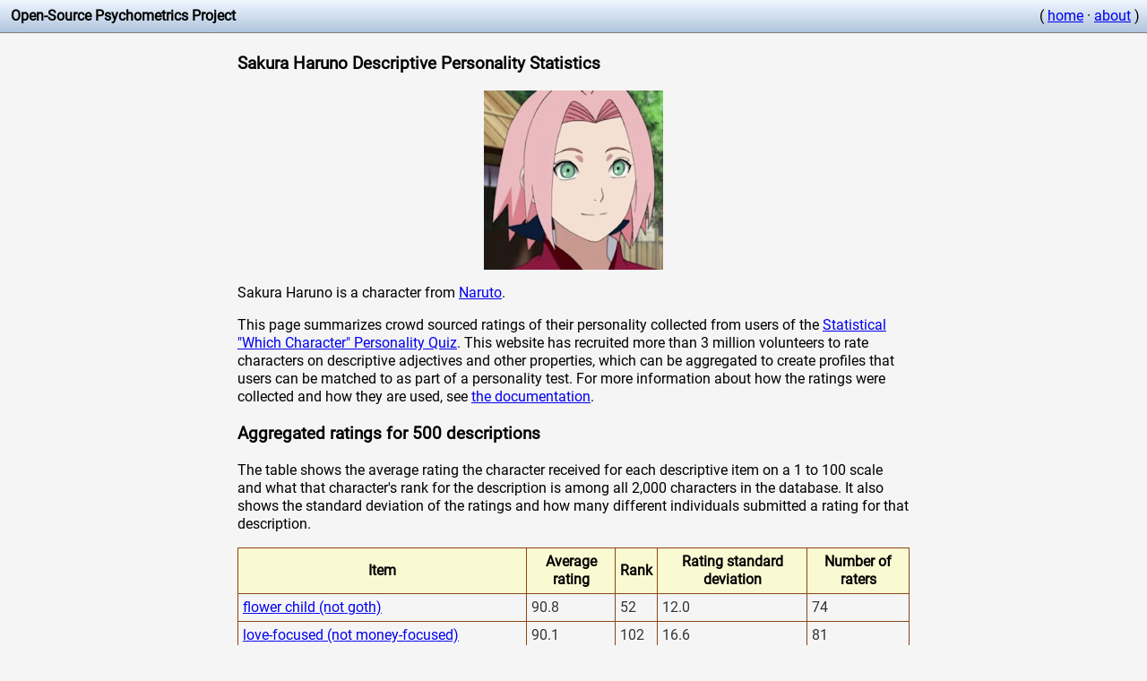

--- FILE ---
content_type: text/html
request_url: https://openpsychometrics.org/tests/characters/stats/NRT/3/
body_size: 17035
content:
<head>
<title>Sakura Haruno Descriptive Personality Statistics</title>
<meta name="description" content="Data about how the character Sakura Haruno is described.">
<style>
@font-face {
  font-family: Roboto;
  src: url(/resources/roboto/Roboto-Regular.ttf);
}

* 
{
	font-family:Roboto, Arial;
	line-height:1.3em;
}


table {
    border: solid 1px #8B4513;
    border-collapse: collapse;
    border-spacing: 0;
}

 th {
    background-color: #FAFAD2;
    border: solid 1px #8B4513;
    padding: 5px;
}

 td {
    border: solid 1px #8B4513;
    color: #333;
    padding: 5px;
    text-shadow: 1px 1px 1px #fff;
}

.infoicon
{
	background:url('[data-uri]');
	width:1.3em;
	height:1.3em;
	background-size: 100%;
	float:left;
}
</style>
<meta name="viewport" content="width=device-width, initial-scale=1.0">
</head>
<body style="margin:0; padding:0;background-color:#F5F5F5;">
	
	<div style="background-image: linear-gradient(#F0F8FF, #B0C4DE);padding:0.5em;border-bottom:1px solid #808080;overflow: hidden;">
		<div style="white-space:nowrap;float:left">
		 &nbsp;<b>Open-Source Psychometrics Project</b>
		</div>
	
		<div style="white-space:nowrap; float:right">
			( <a href="https://openpsychometrics.org">home</a> &middot; <a href="https://openpsychometrics.org/about/">about</a> )
		</div>
	</div>

    <div style="margin:0 auto;max-width:750px;padding:3px;">

<h3>Sakura Haruno Descriptive Personality Statistics</h3>

<center><img src="https://openpsychometrics.org/tests/characters/test-resources/pics/NRT/3.jpg" alt="Reference picture of Sakura Haruno" /> </center>

<p>Sakura Haruno is a character from <a href="../">Naruto</a>.</p>

<p>This page summarizes crowd sourced ratings of their personality collected from users of the <a href="https://openpsychometrics.org/tests/characters/">Statistical "Which Character" Personality Quiz</a>. This website has recruited more than 3 million volunteers to rate characters on descriptive adjectives and other properties, which can be aggregated to create profiles that users can be matched to as part of a personality test. For more information about how the ratings were collected and how they are used, see <a href="https://openpsychometrics.org/tests/characters/development/">the documentation</a>.</p>

<h3>Aggregated ratings for 500 descriptions</h3>

<p>The table shows the average rating the character received for each descriptive item on a 1 to 100 scale and what that character's rank for the description is among all 2,000 characters in the database. It also shows the standard deviation of the ratings and how many different individuals submitted a rating for that description. </p>

<table width="100%" class="zui-table">
<tr><th>Item</th><th>Average rating</th><th>Rank</th><th>Rating standard deviation</th><th>Number of raters</th></tr>
<tr><td><a href='../../381'>flower child (not goth)</td><td>90.8</td><td>52</td><td>12.0</td><td>74</td></tr>
<tr><td><a href='../../389'>love-focused (not money-focused)</td><td>90.1</td><td>102</td><td>16.6</td><td>81</td></tr>
<tr><td><a href='../../367'>emotional (not unemotional)</td><td>88.9</td><td>113</td><td>16.3</td><td>85</td></tr>
<tr><td><a href='../../364'>devoted (not unfaithful)</td><td>88.2</td><td>284</td><td>20.3</td><td>74</td></tr>
<tr><td><a href='../../292'>romantic (not dispassionate)</td><td>87.7</td><td>81</td><td>18.7</td><td>90</td></tr>
<tr><td><a href='../../4'>feminine (not masculine)</td><td>87.1</td><td>181</td><td>16.4</td><td>79</td></tr>
<tr><td><a href='../../460'>anti-prank (not prankster)</td><td>86.9</td><td>131</td><td>13.0</td><td>17</td></tr>
<tr><td><a href='../../369'>not genocidal (not genocidal)</td><td>86.2</td><td>188</td><td>22.7</td><td>66</td></tr>
<tr><td><a href='../../13'>expressive (not stoic)</td><td>86.1</td><td>132</td><td>17.0</td><td>76</td></tr>
<tr><td><a href='../../397'>touchy-feely (not distant)</td><td>85.6</td><td>50</td><td>14.2</td><td>68</td></tr>
<tr><td><a href='../../246'>&#128104;&zwj;&#9877;&#65039; (not &#128104;&zwj;&#128295;)</td><td>84.9</td><td>97</td><td>24.7</td><td>75</td></tr>
<tr><td><a href='../../445'>heartfelt (not clinical)</td><td>84.7</td><td>186</td><td>9.4</td><td>19</td></tr>
<tr><td><a href='../../176'>gendered (not androgynous)</td><td>84.6</td><td>319</td><td>20.3</td><td>74</td></tr>
<tr><td><a href='../../213'>studious (not goof-off)</td><td>84.5</td><td>295</td><td>20.3</td><td>76</td></tr>
<tr><td><a href='../../108'>healthy (not sickly)</td><td>84.3</td><td>182</td><td>20.2</td><td>70</td></tr>
<tr><td><a href='../../162'>unambiguous (not mysterious)</td><td>84.0</td><td>26</td><td>17.0</td><td>87</td></tr>
<tr><td><a href='../../436'>red (not blue)</td><td>83.6</td><td>102</td><td>21.0</td><td>28</td></tr>
<tr><td><a href='../../232'>valedictorian (not drop out)</td><td>83.4</td><td>350</td><td>21.2</td><td>69</td></tr>
<tr><td><a href='../../147'>morning lark (not night owl)</td><td>83.1</td><td>41</td><td>16.2</td><td>75</td></tr>
<tr><td><a href='../../400'>often crying (not never cries)</td><td>82.9</td><td>66</td><td>20.1</td><td>77</td></tr>
<tr><td><a href='../../267'>fresh (not stinky)</td><td>82.8</td><td>297</td><td>23.3</td><td>68</td></tr>
<tr><td><a href='../../39'>heroic (not villainous)</td><td>82.5</td><td>464</td><td>20.2</td><td>65</td></tr>
<tr><td><a href='../../388'>expressive (not monotone)</td><td>82.4</td><td>277</td><td>22.2</td><td>80</td></tr>
<tr><td><a href='../../360'>on-time (not tardy)</td><td>82.2</td><td>397</td><td>22.8</td><td>76</td></tr>
<tr><td><a href='../../212'>social (not reclusive)</td><td>82.1</td><td>197</td><td>16.3</td><td>68</td></tr>
<tr><td><a href='../../43'>obsessed (not aloof)</td><td>81.9</td><td>158</td><td>19.8</td><td>74</td></tr>
<tr><td><a href='../../320'>dramatic (not comedic)</td><td>81.9</td><td>255</td><td>19.1</td><td>71</td></tr>
<tr><td><a href='../../122'>human (not animalistic)</td><td>81.8</td><td>315</td><td>23.7</td><td>71</td></tr>
<tr><td><a href='../../115'>sheriff (not outlaw)</td><td>81.6</td><td>187</td><td>21.3</td><td>76</td></tr>
<tr><td><a href='../../470'>follower (not leader)</td><td>81.2</td><td>133</td><td>23.5</td><td>18</td></tr>
<tr><td><a href='../../28'>loyal (not traitorous)</td><td>81.0</td><td>754</td><td>26.0</td><td>71</td></tr>
<tr><td><a href='../../382'>summer (not winter)</td><td>80.8</td><td>217</td><td>21.5</td><td>75</td></tr>
<tr><td><a href='../../32'>diligent (not lazy)</td><td>80.7</td><td>955</td><td>25.9</td><td>78</td></tr>
<tr><td><a href='../../70'>young (not old)</td><td>80.5</td><td>406</td><td>21.2</td><td>72</td></tr>
<tr><td><a href='../../493'>energetic (not mellow)</td><td>80.3</td><td>257</td><td>22.4</td><td>16</td></tr>
<tr><td><a href='../../479'>zebra (not lion)</td><td>80.2</td><td>157</td><td>21.8</td><td>20</td></tr>
<tr><td><a href='../../218'>persistent (not quitter)</td><td>80.0</td><td>1124</td><td>26.6</td><td>77</td></tr>
<tr><td><a href='../../150'>neat (not messy)</td><td>79.8</td><td>371</td><td>23.9</td><td>70</td></tr>
<tr><td><a href='../../398'>washed (not muddy)</td><td>79.8</td><td>229</td><td>27.9</td><td>61</td></tr>
<tr><td><a href='../../498'>hygienic (not gross)</td><td>79.5</td><td>776</td><td>28.1</td><td>20</td></tr>
<tr><td><a href='../../75'>self-disciplined (not disorganized)</td><td>79.0</td><td>650</td><td>23.9</td><td>85</td></tr>
<tr><td><a href='../../57'>bossy (not meek)</td><td>78.8</td><td>573</td><td>24.9</td><td>85</td></tr>
<tr><td><a href='../../363'>protagonist (not antagonist)</td><td>78.8</td><td>501</td><td>26.7</td><td>76</td></tr>
<tr><td><a href='../../184'>beautiful (not ugly)</td><td>78.5</td><td>870</td><td>22.4</td><td>68</td></tr>
<tr><td><a href='../../427'>annoying (not unannoying)</td><td>78.3</td><td>209</td><td>28.3</td><td>21</td></tr>
<tr><td><a href='../../165'>manicured (not scruffy)</td><td>78.3</td><td>607</td><td>23.6</td><td>80</td></tr>
<tr><td><a href='../../182'>soulful (not soulless)</td><td>78.2</td><td>654</td><td>23.5</td><td>103</td></tr>
<tr><td><a href='../../315'>preppy (not punk rock)</td><td>78.1</td><td>350</td><td>27.6</td><td>85</td></tr>
<tr><td><a href='../../60'>loud (not quiet)</td><td>78.0</td><td>401</td><td>21.9</td><td>84</td></tr>
<tr><td><a href='../../302'>frenzied (not sleepy)</td><td>77.8</td><td>395</td><td>20.8</td><td>65</td></tr>
<tr><td><a href='../../458'>sassy (not chill)</td><td>77.8</td><td>503</td><td>16.7</td><td>18</td></tr>
<tr><td><a href='../../406'>straight edge (not junkie)</td><td>77.3</td><td>616</td><td>25.8</td><td>21</td></tr>
<tr><td><a href='../../336'>clean (not perverted)</td><td>77.2</td><td>533</td><td>22.6</td><td>83</td></tr>
<tr><td><a href='../../350'>hard-work (not natural-talent)</td><td>77.1</td><td>215</td><td>26.0</td><td>91</td></tr>
<tr><td><a href='../../386'>motivated (not unmotivated)</td><td>77.0</td><td>1169</td><td>27.0</td><td>67</td></tr>
<tr><td><a href='../../34'>chatty (not reserved)</td><td>76.9</td><td>402</td><td>21.4</td><td>71</td></tr>
<tr><td><a href='../../500'>overthinker (not underthinker)</td><td>76.9</td><td>534</td><td>28.0</td><td>18</td></tr>
<tr><td><a href='../../199'>workaholic (not slacker)</td><td>76.5</td><td>899</td><td>25.3</td><td>85</td></tr>
<tr><td><a href='../../357'>opinionated (not neutral)</td><td>76.4</td><td>910</td><td>24.1</td><td>70</td></tr>
<tr><td><a href='../../161'>first-mate (not captain)</td><td>76.2</td><td>347</td><td>25.5</td><td>75</td></tr>
<tr><td><a href='../../473'>activist (not nonpartisan)</td><td>76.1</td><td>385</td><td>24.4</td><td>18</td></tr>
<tr><td><a href='../../310'>gatherer (not hunter)</td><td>76.0</td><td>229</td><td>22.3</td><td>63</td></tr>
<tr><td><a href='../../202'>statist (not anarchist)</td><td>75.9</td><td>138</td><td>25.0</td><td>58</td></tr>
<tr><td><a href='../../35'>emotional (not logical)</td><td>75.8</td><td>341</td><td>24.4</td><td>63</td></tr>
<tr><td><a href='../../278'>offended (not chill)</td><td>75.8</td><td>324</td><td>23.8</td><td>73</td></tr>
<tr><td><a href='../../298'>open-book (not secretive)</td><td>75.7</td><td>131</td><td>20.4</td><td>90</td></tr>
<tr><td><a href='../../403'>hugs (not handshakes)</td><td>75.7</td><td>305</td><td>20.7</td><td>24</td></tr>
<tr><td><a href='../../489'>sincere (not irreverent)</td><td>75.7</td><td>551</td><td>22.9</td><td>18</td></tr>
<tr><td><a href='../../131'>active (not slothful)</td><td>75.5</td><td>899</td><td>23.5</td><td>89</td></tr>
<tr><td><a href='../../226'>feminist (not sexist)</td><td>75.5</td><td>706</td><td>26.7</td><td>79</td></tr>
<tr><td><a href='../../374'>white knight (not bad boy)</td><td>75.4</td><td>435</td><td>27.2</td><td>70</td></tr>
<tr><td><a href='../../439'>outgoing (not withdrawn)</td><td>75.3</td><td>447</td><td>26.0</td><td>23</td></tr>
<tr><td><a href='../../93'>basic (not hipster)</td><td>75.2</td><td>293</td><td>26.1</td><td>73</td></tr>
<tr><td><a href='../../126'>bright (not depressed)</td><td>75.2</td><td>209</td><td>21.0</td><td>88</td></tr>
<tr><td><a href='../../380'>boy/girl-next-door (not celebrity)</td><td>75.1</td><td>493</td><td>25.9</td><td>83</td></tr>
<tr><td><a href='../../42'>well behaved (not mischievous)</td><td>75.0</td><td>250</td><td>22.9</td><td>70</td></tr>
<tr><td><a href='../../285'>sunny (not gloomy)</td><td>74.9</td><td>304</td><td>23.9</td><td>67</td></tr>
<tr><td><a href='../../118'>jealous (not compersive)</td><td>74.8</td><td>284</td><td>26.5</td><td>76</td></tr>
<tr><td><a href='../../129'>warm (not cold)</td><td>74.4</td><td>452</td><td>24.0</td><td>77</td></tr>
<tr><td><a href='../../263'>&#129495; (not &#128716;)</td><td>74.4</td><td>554</td><td>24.9</td><td>70</td></tr>
<tr><td><a href='../../442'>fussy (not sloppy)</td><td>74.3</td><td>600</td><td>31.5</td><td>18</td></tr>
<tr><td><a href='../../188'>existentialist (not nihilist)</td><td>74.2</td><td>106</td><td>22.2</td><td>63</td></tr>
<tr><td><a href='../../480'>dolphin (not kangaroo)</td><td>74.2</td><td>139</td><td>26.2</td><td>16</td></tr>
<tr><td><a href='../../10'>trusting (not suspicious)</td><td>74.2</td><td>203</td><td>26.2</td><td>63</td></tr>
<tr><td><a href='../../101'>biased (not impartial)</td><td>74.2</td><td>403</td><td>26.9</td><td>70</td></tr>
<tr><td><a href='../../155'>average (not deviant)</td><td>74.2</td><td>79</td><td>24.1</td><td>93</td></tr>
<tr><td><a href='../../220'>patriotic (not unpatriotic)</td><td>74.2</td><td>449</td><td>21.8</td><td>57</td></tr>
<tr><td><a href='../../314'>tattle-tale (not f***-the-police)</td><td>74.2</td><td>168</td><td>28.7</td><td>79</td></tr>
<tr><td><a href='../../50'>works hard (not plays hard)</td><td>74.0</td><td>634</td><td>26.7</td><td>77</td></tr>
<tr><td><a href='../../259'>&#128063; (not &#129415;)</td><td>74.0</td><td>370</td><td>29.7</td><td>78</td></tr>
<tr><td><a href='../../68'>purple (not orange)</td><td>73.9</td><td>172</td><td>23.9</td><td>77</td></tr>
<tr><td><a href='../../177'>repetitive (not varied)</td><td>73.9</td><td>183</td><td>25.7</td><td>76</td></tr>
<tr><td><a href='../../253'>&#128041; (not &#128018;)</td><td>73.9</td><td>355</td><td>30.4</td><td>77</td></tr>
<tr><td><a href='../../136'>driven (not unambitious)</td><td>73.8</td><td>1204</td><td>26.3</td><td>64</td></tr>
<tr><td><a href='../../214'>go-getter (not slugabed)</td><td>73.6</td><td>960</td><td>27.5</td><td>66</td></tr>
<tr><td><a href='../../348'>normie (not freak)</td><td>73.5</td><td>174</td><td>27.6</td><td>75</td></tr>
<tr><td><a href='../../290'>vibrant (not geriatric)</td><td>73.3</td><td>604</td><td>26.6</td><td>58</td></tr>
<tr><td><a href='../../288'>fast-talking (not slow-talking)</td><td>73.2</td><td>462</td><td>19.5</td><td>60</td></tr>
<tr><td><a href='../../371'>pop (not indie)</td><td>73.2</td><td>110</td><td>26.8</td><td>77</td></tr>
<tr><td><a href='../../390'>transparent (not machiavellian)</td><td>73.1</td><td>179</td><td>27.5</td><td>74</td></tr>
<tr><td><a href='../../58'>civilized (not barbaric)</td><td>73.0</td><td>746</td><td>27.2</td><td>76</td></tr>
<tr><td><a href='../../286'>vegan (not cannibal)</td><td>73.0</td><td>347</td><td>25.8</td><td>65</td></tr>
<tr><td><a href='../../393'>picky (not always down)</td><td>73.0</td><td>314</td><td>23.7</td><td>73</td></tr>
<tr><td><a href='../../325'>non-gamer (not gamer)</td><td>72.9</td><td>470</td><td>29.5</td><td>80</td></tr>
<tr><td><a href='../../36'>moody (not stable)</td><td>72.8</td><td>635</td><td>23.9</td><td>82</td></tr>
<tr><td><a href='../../435'>uptight (not easy)</td><td>72.7</td><td>612</td><td>29.0</td><td>22</td></tr>
<tr><td><a href='../../446'>seemly (not inappropriate)</td><td>72.6</td><td>595</td><td>23.9</td><td>21</td></tr>
<tr><td><a href='../../252'>&#129412; (not &#128052;)</td><td>72.5</td><td>277</td><td>28.4</td><td>72</td></tr>
<tr><td><a href='../../262'>&#128522; (not &#129315;)</td><td>72.5</td><td>438</td><td>31.2</td><td>65</td></tr>
<tr><td><a href='../../151'>precise (not vague)</td><td>72.4</td><td>560</td><td>27.2</td><td>66</td></tr>
<tr><td><a href='../../440'>Constant PDA (not Hates PDA)</td><td>72.4</td><td>193</td><td>25.1</td><td>16</td></tr>
<tr><td><a href='../../72'>extrovert (not introvert)</td><td>72.3</td><td>523</td><td>26.8</td><td>79</td></tr>
<tr><td><a href='../../313'>triggered (not trolling)</td><td>72.3</td><td>340</td><td>29.3</td><td>68</td></tr>
<tr><td><a href='../../30'>curious (not apathetic)</td><td>72.2</td><td>579</td><td>23.2</td><td>74</td></tr>
<tr><td><a href='../../148'>thin (not thick)</td><td>72.2</td><td>401</td><td>22.3</td><td>79</td></tr>
<tr><td><a href='../../271'>English (not German)</td><td>72.1</td><td>920</td><td>23.6</td><td>66</td></tr>
<tr><td><a href='../../492'>stereotypical (not boundary breaking)</td><td>71.7</td><td>248</td><td>34.4</td><td>18</td></tr>
<tr><td><a href='../../264'>&#128095; (not &#129406;)</td><td>71.6</td><td>314</td><td>30.4</td><td>91</td></tr>
<tr><td><a href='../../345'>overachiever (not underachiever)</td><td>71.5</td><td>974</td><td>30.9</td><td>80</td></tr>
<tr><td><a href='../../477'>focused (not absentminded)</td><td>71.3</td><td>993</td><td>27.6</td><td>22</td></tr>
<tr><td><a href='../../401'>side character (not main character)</td><td>71.3</td><td>469</td><td>29.5</td><td>49</td></tr>
<tr><td><a href='../../402'>clich&#xE9; (not original)</td><td>71.3</td><td>214</td><td>28.8</td><td>17</td></tr>
<tr><td><a href='../../107'>optimistic (not pessimistic)</td><td>71.2</td><td>380</td><td>26.1</td><td>88</td></tr>
<tr><td><a href='../../96'>politically correct (not edgy)</td><td>71.0</td><td>272</td><td>28.5</td><td>70</td></tr>
<tr><td><a href='../../295'>knowledgeable (not ignorant)</td><td>70.8</td><td>899</td><td>26.9</td><td>89</td></tr>
<tr><td><a href='../../417'>believing (not questioning)</td><td>70.8</td><td>160</td><td>27.0</td><td>16</td></tr>
<tr><td><a href='../../187'>idealist (not realist)</td><td>70.6</td><td>335</td><td>27.1</td><td>91</td></tr>
<tr><td><a href='../../6'>tasteful (not lewd)</td><td>70.6</td><td>582</td><td>21.9</td><td>63</td></tr>
<tr><td><a href='../../180'>disarming (not creepy)</td><td>70.6</td><td>746</td><td>28.1</td><td>58</td></tr>
<tr><td><a href='../../88'>stylish (not slovenly)</td><td>70.4</td><td>686</td><td>26.8</td><td>78</td></tr>
<tr><td><a href='../../468'>snoops (not minds-own-business)</td><td>70.2</td><td>878</td><td>27.2</td><td>20</td></tr>
<tr><td><a href='../../326'>pointed (not random)</td><td>70.1</td><td>923</td><td>27.3</td><td>79</td></tr>
<tr><td><a href='../../370'>cat person (not dog person)</td><td>70.0</td><td>393</td><td>31.9</td><td>57</td></tr>
<tr><td><a href='../../482'>lawyerly (not engineerial)</td><td>70.0</td><td>458</td><td>25.8</td><td>20</td></tr>
<tr><td><a href='../../173'>dramatic (not no-nonsense)</td><td>69.9</td><td>493</td><td>29.5</td><td>88</td></tr>
<tr><td><a href='../../486'>social climber (not nonconformist)</td><td>69.9</td><td>327</td><td>21.4</td><td>19</td></tr>
<tr><td><a href='../../45'>vanilla (not kinky)</td><td>69.8</td><td>384</td><td>26.0</td><td>67</td></tr>
<tr><td><a href='../../399'>predictable (not quirky)</td><td>69.8</td><td>215</td><td>27.8</td><td>75</td></tr>
<tr><td><a href='../../465'>employee (not entrepreneur)</td><td>69.8</td><td>303</td><td>31.2</td><td>16</td></tr>
<tr><td><a href='../../415'>feeler (not thinker)</td><td>69.7</td><td>586</td><td>28.6</td><td>23</td></tr>
<tr><td><a href='../../158'>scholarly (not crafty)</td><td>69.7</td><td>277</td><td>29.9</td><td>80</td></tr>
<tr><td><a href='../../175'>straight (not queer)</td><td>69.7</td><td>982</td><td>34.4</td><td>58</td></tr>
<tr><td><a href='../../141'>sensitive (not thick-skinned)</td><td>69.6</td><td>353</td><td>26.9</td><td>83</td></tr>
<tr><td><a href='../../430'>unfulfilled (not fulfilled)</td><td>69.6</td><td>633</td><td>30.2</td><td>21</td></tr>
<tr><td><a href='../../8'>strict (not lenient)</td><td>69.5</td><td>548</td><td>25.9</td><td>75</td></tr>
<tr><td><a href='../../408'>utopian (not dystopian)</td><td>69.4</td><td>284</td><td>27.4</td><td>17</td></tr>
<tr><td><a href='../../18'>tense (not relaxed)</td><td>69.3</td><td>1049</td><td>22.6</td><td>88</td></tr>
<tr><td><a href='../../91'>trusting (not charming)</td><td>69.2</td><td>196</td><td>24.9</td><td>77</td></tr>
<tr><td><a href='../../306'>melee (not ranged)</td><td>69.2</td><td>130</td><td>31.4</td><td>69</td></tr>
<tr><td><a href='../../46'>straightforward (not cryptic)</td><td>69.1</td><td>655</td><td>27.5</td><td>75</td></tr>
<tr><td><a href='../../307'>giggling (not chortling)</td><td>69.1</td><td>182</td><td>29.9</td><td>79</td></tr>
<tr><td><a href='../../428'>good-manners (not bad-manners)</td><td>69.1</td><td>821</td><td>28.2</td><td>17</td></tr>
<tr><td><a href='../../120'>resistant (not resigned)</td><td>69.1</td><td>790</td><td>25.9</td><td>85</td></tr>
<tr><td><a href='../../15'>orderly (not chaotic)</td><td>69.0</td><td>596</td><td>30.4</td><td>69</td></tr>
<tr><td><a href='../../410'>reader (not writer)</td><td>68.9</td><td>240</td><td>24.2</td><td>21</td></tr>
<tr><td><a href='../../472'>green thumb (not plant-neglecter)</td><td>68.9</td><td>350</td><td>28.4</td><td>17</td></tr>
<tr><td><a href='../../167'>prestigious (not disreputable)</td><td>68.8</td><td>676</td><td>25.3</td><td>65</td></tr>
<tr><td><a href='../../247'>&#128105;&zwj;&#128300; (not &#128105;&zwj;&#127908;)</td><td>68.8</td><td>430</td><td>32.2</td><td>74</td></tr>
<tr><td><a href='../../438'>spirited (not lifeless)</td><td>68.8</td><td>1066</td><td>33.5</td><td>16</td></tr>
<tr><td><a href='../../464'>forward (not repressed)</td><td>68.8</td><td>602</td><td>28.0</td><td>17</td></tr>
<tr><td><a href='../../354'>demanding (not unchallenging)</td><td>68.7</td><td>1108</td><td>30.3</td><td>95</td></tr>
<tr><td><a href='../../198'>traditional (not unorthodox)</td><td>68.6</td><td>351</td><td>25.2</td><td>65</td></tr>
<tr><td><a href='../../332'>sexual (not asexual)</td><td>68.5</td><td>844</td><td>26.5</td><td>73</td></tr>
<tr><td><a href='../../352'>stubborn (not accommodating)</td><td>68.5</td><td>1004</td><td>32.1</td><td>81</td></tr>
<tr><td><a href='../../455'>outdoorsy (not indoorsy)</td><td>68.5</td><td>479</td><td>30.0</td><td>17</td></tr>
<tr><td><a href='../../495'>resists change (not likes change)</td><td>68.5</td><td>786</td><td>25.4</td><td>22</td></tr>
<tr><td><a href='../../78'>highbrow (not lowbrow)</td><td>68.4</td><td>553</td><td>28.3</td><td>70</td></tr>
<tr><td><a href='../../80'>neurotypical (not autistic)</td><td>68.4</td><td>862</td><td>31.1</td><td>68</td></tr>
<tr><td><a href='../../269'>self-improving (not self-destructive)</td><td>68.4</td><td>349</td><td>29.3</td><td>75</td></tr>
<tr><td><a href='../../3'>cheery (not sorrowful)</td><td>68.4</td><td>367</td><td>24.5</td><td>81</td></tr>
<tr><td><a href='../../223'>joyful (not miserable)</td><td>68.4</td><td>337</td><td>24.3</td><td>82</td></tr>
<tr><td><a href='../../114'>mainstream (not arcane)</td><td>68.3</td><td>186</td><td>27.2</td><td>58</td></tr>
<tr><td><a href='../../149'>sheeple (not conspiracist)</td><td>68.3</td><td>64</td><td>27.5</td><td>61</td></tr>
<tr><td><a href='../../145'>high IQ (not low IQ)</td><td>68.2</td><td>1314</td><td>29.3</td><td>74</td></tr>
<tr><td><a href='../../321'>OCD (not ADHD)</td><td>68.2</td><td>699</td><td>30.4</td><td>66</td></tr>
<tr><td><a href='../../83'>devout (not heathen)</td><td>68.1</td><td>441</td><td>27.6</td><td>79</td></tr>
<tr><td><a href='../../134'>obedient (not rebellious)</td><td>68.1</td><td>338</td><td>25.3</td><td>89</td></tr>
<tr><td><a href='../../337'>empath (not psychopath)</td><td>67.9</td><td>809</td><td>30.9</td><td>68</td></tr>
<tr><td><a href='../../228'>concrete (not abstract)</td><td>67.8</td><td>513</td><td>25.3</td><td>70</td></tr>
<tr><td><a href='../../210'>eastern (not western)</td><td>67.6</td><td>63</td><td>30.0</td><td>72</td></tr>
<tr><td><a href='../../311'>reliable (not experimental)</td><td>67.6</td><td>570</td><td>28.6</td><td>74</td></tr>
<tr><td><a href='../../368'>rock (not rap)</td><td>67.4</td><td>1233</td><td>24.4</td><td>70</td></tr>
<tr><td><a href='../../414'>fantasy-prone (not grounded)</td><td>67.4</td><td>577</td><td>28.9</td><td>17</td></tr>
<tr><td><a href='../../40'>attractive (not repulsive)</td><td>67.3</td><td>1148</td><td>28.4</td><td>74</td></tr>
<tr><td><a href='../../69'>short (not tall)</td><td>67.0</td><td>401</td><td>22.9</td><td>438</td></tr>
<tr><td><a href='../../121'>genuine (not sarcastic)</td><td>67.0</td><td>576</td><td>28.6</td><td>61</td></tr>
<tr><td><a href='../../174'>apprentice (not master)</td><td>67.0</td><td>328</td><td>31.9</td><td>70</td></tr>
<tr><td><a href='../../179'>nurturing (not poisonous)</td><td>67.0</td><td>791</td><td>30.1</td><td>59</td></tr>
<tr><td><a href='../../453'>eager (not reluctant)</td><td>67.0</td><td>724</td><td>25.1</td><td>18</td></tr>
<tr><td><a href='../../99'>involved (not remote)</td><td>66.8</td><td>931</td><td>30.0</td><td>88</td></tr>
<tr><td><a href='../../222'>wholesome (not salacious)</td><td>66.8</td><td>698</td><td>29.6</td><td>72</td></tr>
<tr><td><a href='../../303'>tight (not loose)</td><td>66.8</td><td>840</td><td>30.1</td><td>78</td></tr>
<tr><td><a href='../../338'>blissful (not haunted)</td><td>66.8</td><td>243</td><td>26.3</td><td>85</td></tr>
<tr><td><a href='../../256'>&#128131; (not &#129493;)</td><td>66.7</td><td>834</td><td>27.6</td><td>67</td></tr>
<tr><td><a href='../../261'>&#128540; (not &#129296;)</td><td>66.7</td><td>535</td><td>30.1</td><td>75</td></tr>
<tr><td><a href='../../451'>chronically single (not serial dater)</td><td>66.6</td><td>820</td><td>31.4</td><td>19</td></tr>
<tr><td><a href='../../163'>codependent (not independent)</td><td>66.5</td><td>326</td><td>33.7</td><td>73</td></tr>
<tr><td><a href='../../309'>tailor (not blacksmith)</td><td>66.4</td><td>733</td><td>32.4</td><td>79</td></tr>
<tr><td><a href='../../84'>kind (not cruel)</td><td>66.3</td><td>1115</td><td>27.5</td><td>71</td></tr>
<tr><td><a href='../../418'>proud (not apologetic)</td><td>66.2</td><td>1180</td><td>32.0</td><td>22</td></tr>
<tr><td><a href='../../431'>friendly (not unfriendly)</td><td>66.2</td><td>986</td><td>29.7</td><td>18</td></tr>
<tr><td><a href='../../452'>people-person (not things-person)</td><td>66.2</td><td>635</td><td>26.9</td><td>16</td></tr>
<tr><td><a href='../../276'>metrosexual (not macho)</td><td>66.1</td><td>667</td><td>28.6</td><td>57</td></tr>
<tr><td><a href='../../227'>egalitarian (not racist)</td><td>66.0</td><td>1455</td><td>28.2</td><td>66</td></tr>
<tr><td><a href='../../132'>practical (not imaginative)</td><td>65.9</td><td>814</td><td>29.4</td><td>75</td></tr>
<tr><td><a href='../../159'>hurried (not leisurely)</td><td>65.9</td><td>528</td><td>27.3</td><td>71</td></tr>
<tr><td><a href='../../178'>impatient (not patient)</td><td>65.9</td><td>814</td><td>32.1</td><td>84</td></tr>
<tr><td><a href='../../59'>gregarious (not private)</td><td>65.9</td><td>370</td><td>25.3</td><td>66</td></tr>
<tr><td><a href='../../185'>domestic (not industrial)</td><td>65.9</td><td>355</td><td>25.9</td><td>88</td></tr>
<tr><td><a href='../../296'>fixable (not unfixable)</td><td>65.6</td><td>638</td><td>29.5</td><td>71</td></tr>
<tr><td><a href='../../2'>bold (not shy)</td><td>65.6</td><td>1428</td><td>27.1</td><td>76</td></tr>
<tr><td><a href='../../146'>insider (not outsider)</td><td>65.5</td><td>294</td><td>29.6</td><td>62</td></tr>
<tr><td><a href='../../301'>corporate (not freelance)</td><td>65.5</td><td>442</td><td>29.4</td><td>63</td></tr>
<tr><td><a href='../../323'>bashful (not exhibitionist)</td><td>65.4</td><td>212</td><td>26.6</td><td>75</td></tr>
<tr><td><a href='../../25'>forgiving (not vengeful)</td><td>65.4</td><td>641</td><td>27.5</td><td>70</td></tr>
<tr><td><a href='../../317'>trendy (not vintage)</td><td>65.4</td><td>235</td><td>29.1</td><td>77</td></tr>
<tr><td><a href='../../55'>methodical (not astonishing)</td><td>65.3</td><td>714</td><td>30.2</td><td>64</td></tr>
<tr><td><a href='../../384'>naive (not paranoid)</td><td>65.3</td><td>274</td><td>26.5</td><td>82</td></tr>
<tr><td><a href='../../49'>scheduled (not spontaneous)</td><td>65.2</td><td>813</td><td>30.6</td><td>64</td></tr>
<tr><td><a href='../../154'>judgemental (not accepting)</td><td>65.1</td><td>638</td><td>27.6</td><td>73</td></tr>
<tr><td><a href='../../37'>genius (not dunce)</td><td>65.0</td><td>998</td><td>29.4</td><td>94</td></tr>
<tr><td><a href='../../351'>generous (not stingy)</td><td>64.9</td><td>842</td><td>30.1</td><td>68</td></tr>
<tr><td><a href='../../16'>normal (not weird)</td><td>64.9</td><td>367</td><td>27.2</td><td>90</td></tr>
<tr><td><a href='../../100'>literal (not metaphorical)</td><td>64.8</td><td>675</td><td>26.9</td><td>57</td></tr>
<tr><td><a href='../../245'>&#128587;&zwj;&#9794;&#65039; (not &#128581;&zwj;&#9794;&#65039;)</td><td>64.8</td><td>628</td><td>33.4</td><td>73</td></tr>
<tr><td><a href='../../257'>&#129497; (not &#128104;&zwj;&#128640;)</td><td>64.7</td><td>551</td><td>28.1</td><td>76</td></tr>
<tr><td><a href='../../343'>earth (not air)</td><td>64.7</td><td>741</td><td>33.6</td><td>79</td></tr>
<tr><td><a href='../../125'>angry (not good-humored)</td><td>64.6</td><td>501</td><td>26.8</td><td>68</td></tr>
<tr><td><a href='../../29'>conventional (not creative)</td><td>64.6</td><td>476</td><td>30.0</td><td>79</td></tr>
<tr><td><a href='../../299'>perceptive (not unobservant)</td><td>64.5</td><td>1408</td><td>32.1</td><td>68</td></tr>
<tr><td><a href='../../378'>giving (not receiving)</td><td>64.5</td><td>877</td><td>31.0</td><td>74</td></tr>
<tr><td><a href='../../14'>honorable (not cunning)</td><td>64.4</td><td>786</td><td>27.3</td><td>81</td></tr>
<tr><td><a href='../../74'>anxious (not calm)</td><td>64.4</td><td>769</td><td>28.5</td><td>76</td></tr>
<tr><td><a href='../../237'>&#129488; (not &#128526;)</td><td>64.4</td><td>520</td><td>30.3</td><td>60</td></tr>
<tr><td><a href='../../194'>multicolored (not monochrome)</td><td>64.4</td><td>530</td><td>30.6</td><td>60</td></tr>
<tr><td><a href='../../64'>pure (not debased)</td><td>64.3</td><td>690</td><td>24.2</td><td>64</td></tr>
<tr><td><a href='../../169'>hoarder (not unprepared)</td><td>64.3</td><td>700</td><td>27.2</td><td>70</td></tr>
<tr><td><a href='../../170'>sheltered (not street-smart)</td><td>64.2</td><td>407</td><td>32.3</td><td>83</td></tr>
<tr><td><a href='../../48'>socialist (not libertarian)</td><td>64.1</td><td>107</td><td>30.1</td><td>59</td></tr>
<tr><td><a href='../../461'>unfrivolous (not goofy)</td><td>64.1</td><td>874</td><td>27.2</td><td>17</td></tr>
<tr><td><a href='../../385'>gullible (not cynical)</td><td>64.0</td><td>366</td><td>26.7</td><td>71</td></tr>
<tr><td><a href='../../117'>happy (not sad)</td><td>63.9</td><td>381</td><td>23.9</td><td>74</td></tr>
<tr><td><a href='../../119'>sweet (not bitter)</td><td>63.9</td><td>673</td><td>25.7</td><td>68</td></tr>
<tr><td><a href='../../235'>&#129392; (not &#128579;)</td><td>63.7</td><td>608</td><td>32.1</td><td>79</td></tr>
<tr><td><a href='../../196'>communal (not individualist)</td><td>63.6</td><td>286</td><td>29.9</td><td>64</td></tr>
<tr><td><a href='../../240'>&#129313; (not &#128125;)</td><td>63.4</td><td>362</td><td>27.3</td><td>72</td></tr>
<tr><td><a href='../../248'>&#128519; (not &#128520;)</td><td>63.4</td><td>724</td><td>27.5</td><td>78</td></tr>
<tr><td><a href='../../411'>consumer (not creator)</td><td>63.4</td><td>450</td><td>27.5</td><td>21</td></tr>
<tr><td><a href='../../297'>exuberant (not subdued)</td><td>63.3</td><td>748</td><td>29.7</td><td>64</td></tr>
<tr><td><a href='../../9'>refined (not rugged)</td><td>63.2</td><td>825</td><td>26.9</td><td>57</td></tr>
<tr><td><a href='../../12'>scientific (not artistic)</td><td>63.2</td><td>743</td><td>30.6</td><td>64</td></tr>
<tr><td><a href='../../144'>eloquent (not unpolished)</td><td>63.2</td><td>945</td><td>27.4</td><td>76</td></tr>
<tr><td><a href='../../304'>low self esteem (not narcissistic)</td><td>63.2</td><td>390</td><td>29.2</td><td>82</td></tr>
<tr><td><a href='../../448'>fake (not real)</td><td>63.2</td><td>271</td><td>26.3</td><td>16</td></tr>
<tr><td><a href='../../255'>&#129338; (not &#127948;)</td><td>63.1</td><td>1152</td><td>34.3</td><td>73</td></tr>
<tr><td><a href='../../419'>bubbly (not flat)</td><td>63.1</td><td>610</td><td>34.6</td><td>18</td></tr>
<tr><td><a href='../../160'>builder (not explorer)</td><td>63.0</td><td>529</td><td>30.9</td><td>82</td></tr>
<tr><td><a href='../../22'>ferocious (not pacifist)</td><td>62.9</td><td>923</td><td>32.7</td><td>96</td></tr>
<tr><td><a href='../../189'>subjective (not objective)</td><td>62.9</td><td>374</td><td>29.5</td><td>70</td></tr>
<tr><td><a href='../../133'>stick-in-the-mud (not adventurous)</td><td>62.8</td><td>465</td><td>29.5</td><td>80</td></tr>
<tr><td><a href='../../239'>&#129312; (not &#129297;)</td><td>62.8</td><td>924</td><td>26.8</td><td>67</td></tr>
<tr><td><a href='../../130'>assertive (not passive)</td><td>62.7</td><td>1194</td><td>31.5</td><td>64</td></tr>
<tr><td><a href='../../157'>official (not backdoor)</td><td>62.7</td><td>495</td><td>34.4</td><td>73</td></tr>
<tr><td><a href='../../447'>smug (not sheepish)</td><td>62.6</td><td>1134</td><td>23.3</td><td>25</td></tr>
<tr><td><a href='../../457'>unenthusiastic about food (not foodie)</td><td>62.6</td><td>412</td><td>23.4</td><td>17</td></tr>
<tr><td><a href='../../143'>feisty (not gracious)</td><td>62.5</td><td>1078</td><td>30.3</td><td>84</td></tr>
<tr><td><a href='../../193'>specialist (not generalist)</td><td>62.4</td><td>771</td><td>30.0</td><td>75</td></tr>
<tr><td><a href='../../329'>interested (not bored)</td><td>62.4</td><td>1162</td><td>27.6</td><td>69</td></tr>
<tr><td><a href='../../392'>long-winded (not concise)</td><td>62.4</td><td>429</td><td>30.1</td><td>56</td></tr>
<tr><td><a href='../../11'>innocent (not worldly)</td><td>62.3</td><td>317</td><td>26.0</td><td>88</td></tr>
<tr><td><a href='../../67'>sensible (not ludicrous)</td><td>62.3</td><td>891</td><td>30.8</td><td>82</td></tr>
<tr><td><a href='../../224'>regular (not zany)</td><td>62.2</td><td>408</td><td>30.9</td><td>65</td></tr>
<tr><td><a href='../../229'>intimate (not formal)</td><td>62.2</td><td>660</td><td>25.3</td><td>75</td></tr>
<tr><td><a href='../../334'>&#127875; (not &#128128;)</td><td>62.2</td><td>534</td><td>30.2</td><td>82</td></tr>
<tr><td><a href='../../481'>blind (not all-seeing)</td><td>62.2</td><td>490</td><td>28.9</td><td>19</td></tr>
<tr><td><a href='../../490'>analytical (not intuitive)</td><td>62.2</td><td>654</td><td>30.6</td><td>17</td></tr>
<tr><td><a href='../../128'>vulnerable (not armoured)</td><td>62.1</td><td>411</td><td>26.7</td><td>90</td></tr>
<tr><td><a href='../../284'>privileged (not oppressed)</td><td>62.1</td><td>1056</td><td>32.9</td><td>65</td></tr>
<tr><td><a href='../../85'>direct (not roundabout)</td><td>62.0</td><td>1126</td><td>31.1</td><td>65</td></tr>
<tr><td><a href='../../432'>routine (not innovative)</td><td>61.8</td><td>604</td><td>24.0</td><td>24</td></tr>
<tr><td><a href='../../463'>blessed (not cursed)</td><td>61.7</td><td>396</td><td>25.8</td><td>23</td></tr>
<tr><td><a href='../../328'>pensive (not serene)</td><td>61.6</td><td>1230</td><td>23.2</td><td>72</td></tr>
<tr><td><a href='../../394'>reactive (not proactive)</td><td>61.6</td><td>585</td><td>31.5</td><td>57</td></tr>
<tr><td><a href='../../92'>awkward (not suspicious)</td><td>61.5</td><td>420</td><td>29.3</td><td>75</td></tr>
<tr><td><a href='../../81'>angelic (not demonic)</td><td>61.4</td><td>895</td><td>28.4</td><td>80</td></tr>
<tr><td><a href='../../152'>real (not philosophical)</td><td>61.4</td><td>984</td><td>26.6</td><td>90</td></tr>
<tr><td><a href='../../316'>fantastical (not realistic)</td><td>61.3</td><td>571</td><td>29.5</td><td>80</td></tr>
<tr><td><a href='../../372'>cultured (not rustic)</td><td>61.3</td><td>935</td><td>29.6</td><td>60</td></tr>
<tr><td><a href='../../488'>comfortable (not awkward)</td><td>61.3</td><td>841</td><td>29.4</td><td>24</td></tr>
<tr><td><a href='../../156'>gossiping (not confidential)</td><td>61.2</td><td>463</td><td>30.2</td><td>79</td></tr>
<tr><td><a href='../../190'>theist (not atheist)</td><td>61.2</td><td>436</td><td>27.2</td><td>69</td></tr>
<tr><td><a href='../../164'>family-first (not work-first)</td><td>61.1</td><td>787</td><td>30.7</td><td>81</td></tr>
<tr><td><a href='../../287'>punchable (not loveable)</td><td>61.1</td><td>488</td><td>31.0</td><td>70</td></tr>
<tr><td><a href='../../387'>centrist (not radical)</td><td>61.1</td><td>415</td><td>28.8</td><td>70</td></tr>
<tr><td><a href='../../254'>&#127947;&#65039;&zwj;&#9794;&#65039; (not &#128692;)</td><td>61.0</td><td>380</td><td>36.1</td><td>65</td></tr>
<tr><td><a href='../../340'>ambitious (not realistic)</td><td>61.0</td><td>925</td><td>29.7</td><td>85</td></tr>
<tr><td><a href='../../396'>innocent (not jaded)</td><td>61.0</td><td>375</td><td>26.6</td><td>74</td></tr>
<tr><td><a href='../../425'>flawed (not perfect)</td><td>61.0</td><td>1194</td><td>33.3</td><td>26</td></tr>
<tr><td><a href='../../116'>pronatalist (not child free)</td><td>60.9</td><td>394</td><td>29.5</td><td>70</td></tr>
<tr><td><a href='../../231'>shallow (not deep)</td><td>60.9</td><td>387</td><td>27.9</td><td>72</td></tr>
<tr><td><a href='../../395'>flirtatious (not prudish)</td><td>60.9</td><td>823</td><td>30.7</td><td>63</td></tr>
<tr><td><a href='../../104'>rough (not smooth)</td><td>60.8</td><td>667</td><td>30.1</td><td>79</td></tr>
<tr><td><a href='../../361'>everyman (not chosen one)</td><td>60.7</td><td>566</td><td>34.8</td><td>65</td></tr>
<tr><td><a href='../../139'>beta (not alpha)</td><td>60.6</td><td>531</td><td>37.0</td><td>61</td></tr>
<tr><td><a href='../../71'>head@clouds (not down2earth)</td><td>60.5</td><td>641</td><td>30.6</td><td>61</td></tr>
<tr><td><a href='../../153'>modern (not historical)</td><td>60.4</td><td>853</td><td>24.8</td><td>61</td></tr>
<tr><td><a href='../../192'>decorative (not utilitarian)</td><td>60.4</td><td>422</td><td>29.9</td><td>75</td></tr>
<tr><td><a href='../../416'>generic (not insightful)</td><td>60.4</td><td>278</td><td>35.3</td><td>17</td></tr>
<tr><td><a href='../../191'>classical (not avant-garde)</td><td>60.3</td><td>826</td><td>30.2</td><td>62</td></tr>
<tr><td><a href='../../485'>conformist (not maverick)</td><td>60.3</td><td>368</td><td>25.2</td><td>21</td></tr>
<tr><td><a href='../../243'>&#127775; (not &#128169;)</td><td>60.2</td><td>1367</td><td>33.8</td><td>72</td></tr>
<tr><td><a href='../../347'>twitchy (not still)</td><td>60.0</td><td>968</td><td>30.5</td><td>69</td></tr>
<tr><td><a href='../../61'>political (not nonpolitical)</td><td>59.9</td><td>846</td><td>32.5</td><td>69</td></tr>
<tr><td><a href='../../274'>flourishing (not traumatized)</td><td>59.9</td><td>327</td><td>30.4</td><td>81</td></tr>
<tr><td><a href='../../17'>cooperative (not competitive)</td><td>59.7</td><td>539</td><td>33.5</td><td>89</td></tr>
<tr><td><a href='../../77'>nerd (not jock)</td><td>59.7</td><td>992</td><td>29.5</td><td>87</td></tr>
<tr><td><a href='../../103'>tiresome (not interesting)</td><td>59.7</td><td>246</td><td>32.0</td><td>88</td></tr>
<tr><td><a href='../../483'>love shy (not cassanova)</td><td>59.6</td><td>733</td><td>34.0</td><td>17</td></tr>
<tr><td><a href='../../230'>resolute (not wavering)</td><td>59.5</td><td>1231</td><td>31.8</td><td>61</td></tr>
<tr><td><a href='../../494'>hopeful (not fearful)</td><td>59.5</td><td>1018</td><td>26.9</td><td>20</td></tr>
<tr><td><a href='../../127'>self-conscious (not self-assured)</td><td>59.4</td><td>355</td><td>29.7</td><td>83</td></tr>
<tr><td><a href='../../168'>proper (not scandalous)</td><td>59.4</td><td>793</td><td>29.6</td><td>66</td></tr>
<tr><td><a href='../../359'>desperate (not high standards)</td><td>59.4</td><td>499</td><td>32.6</td><td>85</td></tr>
<tr><td><a href='../../203'>dorky (not cool)</td><td>59.3</td><td>678</td><td>28.4</td><td>71</td></tr>
<tr><td><a href='../../349'>thinker (not doer)</td><td>59.3</td><td>383</td><td>30.8</td><td>72</td></tr>
<tr><td><a href='../../487'>social chameleon (not strong identity)</td><td>59.3</td><td>211</td><td>31.0</td><td>16</td></tr>
<tr><td><a href='../../172'>permanent (not transient)</td><td>59.2</td><td>789</td><td>30.4</td><td>68</td></tr>
<tr><td><a href='../../413'>positive (not negative)</td><td>59.2</td><td>913</td><td>30.4</td><td>16</td></tr>
<tr><td><a href='../../407'>big-vocabulary (not small-vocabulary)</td><td>59.1</td><td>1321</td><td>33.7</td><td>18</td></tr>
<tr><td><a href='../../426'>sweet (not savory)</td><td>59.1</td><td>625</td><td>25.1</td><td>17</td></tr>
<tr><td><a href='../../135'>competent (not incompetent)</td><td>59.0</td><td>1528</td><td>34.5</td><td>75</td></tr>
<tr><td><a href='../../73'>open to new experinces (not uncreative)</td><td>58.9</td><td>1346</td><td>31.1</td><td>73</td></tr>
<tr><td><a href='../../106'>emancipated (not enslaved)</td><td>58.9</td><td>1229</td><td>30.9</td><td>62</td></tr>
<tr><td><a href='../../280'>off-key (not musical)</td><td>58.9</td><td>793</td><td>30.1</td><td>59</td></tr>
<tr><td><a href='../../94'>coordinated (not clumsy)</td><td>58.8</td><td>1207</td><td>30.9</td><td>83</td></tr>
<tr><td><a href='../../109'>luddite (not technophile)</td><td>58.8</td><td>680</td><td>27.3</td><td>49</td></tr>
<tr><td><a href='../../405'>nice (not naughty)</td><td>58.8</td><td>830</td><td>25.7</td><td>16</td></tr>
<tr><td><a href='../../44'>sober (not indulgent)</td><td>58.7</td><td>688</td><td>32.8</td><td>94</td></tr>
<tr><td><a href='../../318'>exaggerating (not factual)</td><td>58.7</td><td>803</td><td>29.8</td><td>73</td></tr>
<tr><td><a href='../../41'>whimsical (not rational)</td><td>58.6</td><td>639</td><td>32.0</td><td>94</td></tr>
<tr><td><a href='../../89'>playful (not shy)</td><td>58.6</td><td>1254</td><td>27.9</td><td>68</td></tr>
<tr><td><a href='../../270'>French (not Russian)</td><td>58.5</td><td>968</td><td>29.6</td><td>60</td></tr>
<tr><td><a href='../../422'>cheery (not grumpy)</td><td>58.5</td><td>692</td><td>24.6</td><td>19</td></tr>
<tr><td><a href='../../291'>consistent (not variable)</td><td>58.3</td><td>999</td><td>31.3</td><td>75</td></tr>
<tr><td><a href='../../365'>reassuring (not fearmongering)</td><td>58.3</td><td>988</td><td>31.3</td><td>77</td></tr>
<tr><td><a href='../../409'>parental (not childlike)</td><td>58.3</td><td>961</td><td>34.3</td><td>16</td></tr>
<tr><td><a href='../../1'>serious (not playful)</td><td>58.1</td><td>1088</td><td>27.6</td><td>80</td></tr>
<tr><td><a href='../../102'>mundane (not extraordinary)</td><td>58.1</td><td>377</td><td>31.3</td><td>90</td></tr>
<tr><td><a href='../../200'>resourceful (not helpless)</td><td>58.0</td><td>1606</td><td>34.8</td><td>75</td></tr>
<tr><td><a href='../../123'>bookish (not sporty)</td><td>57.9</td><td>1133</td><td>28.9</td><td>64</td></tr>
<tr><td><a href='../../449'>rejected (not popular)</td><td>57.8</td><td>810</td><td>29.3</td><td>16</td></tr>
<tr><td><a href='../../171'>close-minded (not open-minded)</td><td>57.7</td><td>561</td><td>28.6</td><td>65</td></tr>
<tr><td><a href='../../7'>intellectual (not physical)</td><td>57.6</td><td>1194</td><td>32.3</td><td>87</td></tr>
<tr><td><a href='../../420'>wired (not tired)</td><td>57.6</td><td>1077</td><td>29.0</td><td>16</td></tr>
<tr><td><a href='../../62'>insecure (not confident)</td><td>57.4</td><td>445</td><td>30.5</td><td>89</td></tr>
<tr><td><a href='../../219'>monastic (not hedonist)</td><td>57.4</td><td>526</td><td>30.1</td><td>63</td></tr>
<tr><td><a href='../../238'>&#128557; (not &#128512;)</td><td>57.4</td><td>774</td><td>34.9</td><td>69</td></tr>
<tr><td><a href='../../79'>altruistic (not selfish)</td><td>57.3</td><td>1030</td><td>30.6</td><td>64</td></tr>
<tr><td><a href='../../424'>moderate (not gluttonous)</td><td>57.3</td><td>1080</td><td>27.8</td><td>18</td></tr>
<tr><td><a href='../../491'>cringing away (not welcoming experience)</td><td>57.3</td><td>648</td><td>30.1</td><td>19</td></tr>
<tr><td><a href='../../181'>cringeworthy (not inspiring)</td><td>57.2</td><td>627</td><td>30.8</td><td>87</td></tr>
<tr><td><a href='../../217'>pretentious (not unassuming)</td><td>57.1</td><td>980</td><td>32.3</td><td>59</td></tr>
<tr><td><a href='../../95'>humorless (not funny)</td><td>57.0</td><td>616</td><td>30.3</td><td>69</td></tr>
<tr><td><a href='../../215'>overspender (not penny-pincher)</td><td>56.9</td><td>677</td><td>28.0</td><td>60</td></tr>
<tr><td><a href='../../268'>legit (not scrub)</td><td>56.9</td><td>1478</td><td>35.6</td><td>73</td></tr>
<tr><td><a href='../../467'>natural (not mechanical)</td><td>56.9</td><td>953</td><td>33.3</td><td>24</td></tr>
<tr><td><a href='../../279'>rhythmic (not stuttering)</td><td>56.8</td><td>1424</td><td>31.9</td><td>72</td></tr>
<tr><td><a href='../../459'>glamorous (not spartan)</td><td>56.8</td><td>695</td><td>22.8</td><td>17</td></tr>
<tr><td><a href='../../474'>physicist (not photographer)</td><td>56.7</td><td>761</td><td>39.3</td><td>19</td></tr>
<tr><td><a href='../../56'>mighty (not puny)</td><td>56.6</td><td>1338</td><td>30.3</td><td>67</td></tr>
<tr><td><a href='../../197'>hypocritical (not equitable)</td><td>56.6</td><td>733</td><td>31.9</td><td>69</td></tr>
<tr><td><a href='../../31'>respectful (not rude)</td><td>56.4</td><td>1132</td><td>29.5</td><td>84</td></tr>
<tr><td><a href='../../456'>earthly (not divine)</td><td>56.3</td><td>1261</td><td>27.8</td><td>16</td></tr>
<tr><td><a href='../../462'>noble (not jovial)</td><td>56.3</td><td>1173</td><td>29.6</td><td>18</td></tr>
<tr><td><a href='../../112'>rigid (not flexible)</td><td>56.1</td><td>970</td><td>28.5</td><td>82</td></tr>
<tr><td><a href='../../208'>not introspective (not introspective)</td><td>56.1</td><td>426</td><td>33.1</td><td>83</td></tr>
<tr><td><a href='../../331'>profound (not ironic)</td><td>56.1</td><td>762</td><td>31.1</td><td>61</td></tr>
<tr><td><a href='../../466'>unstirring (not quivering)</td><td>56.1</td><td>1285</td><td>29.2</td><td>21</td></tr>
<tr><td><a href='../../469'>prying (not unmeddlesome)</td><td>56.1</td><td>1440</td><td>35.9</td><td>17</td></tr>
<tr><td><a href='../../33'>lustful (not chaste)</td><td>56.0</td><td>995</td><td>31.8</td><td>65</td></tr>
<tr><td><a href='../../249'>&#129300; (not &#129323;)</td><td>56.0</td><td>1059</td><td>33.9</td><td>69</td></tr>
<tr><td><a href='../../344'>lover (not fighter)</td><td>56.0</td><td>864</td><td>29.1</td><td>78</td></tr>
<tr><td><a href='../../87'>ivory-tower (not blue-collar)</td><td>55.9</td><td>825</td><td>34.0</td><td>57</td></tr>
<tr><td><a href='../../391'>cocky (not timid)</td><td>55.9</td><td>1416</td><td>30.5</td><td>69</td></tr>
<tr><td><a href='../../478'>bear (not wolf)</td><td>55.9</td><td>621</td><td>27.8</td><td>24</td></tr>
<tr><td><a href='../../209'>city-slicker (not country-bumpkin)</td><td>55.8</td><td>1329</td><td>31.0</td><td>68</td></tr>
<tr><td><a href='../../266'>&#128200; (not &#128201;)</td><td>55.8</td><td>1304</td><td>33.4</td><td>58</td></tr>
<tr><td><a href='../../319'>good-cook (not bad-cook)</td><td>55.8</td><td>784</td><td>32.1</td><td>71</td></tr>
<tr><td><a href='../../444'>harsh (not gentle)</td><td>55.8</td><td>938</td><td>31.6</td><td>16</td></tr>
<tr><td><a href='../../47'>deliberate (not spontaneous)</td><td>55.6</td><td>1189</td><td>32.1</td><td>73</td></tr>
<tr><td><a href='../../52'>focused on the future (not focused on the present)</td><td>55.6</td><td>692</td><td>30.2</td><td>59</td></tr>
<tr><td><a href='../../98'>soft (not hard)</td><td>55.6</td><td>805</td><td>28.5</td><td>92</td></tr>
<tr><td><a href='../../66'>lavish (not frugal)</td><td>55.4</td><td>768</td><td>24.6</td><td>61</td></tr>
<tr><td><a href='../../183'>soft (not hard)</td><td>55.4</td><td>795</td><td>28.9</td><td>90</td></tr>
<tr><td><a href='../../216'>liberal (not conservative)</td><td>55.4</td><td>1198</td><td>29.1</td><td>69</td></tr>
<tr><td><a href='../../260'>&#128556; (not &#128527;)</td><td>55.4</td><td>672</td><td>30.7</td><td>88</td></tr>
<tr><td><a href='../../26'>foolish (not wise)</td><td>55.3</td><td>722</td><td>31.8</td><td>71</td></tr>
<tr><td><a href='../../124'>extreme (not moderate)</td><td>55.3</td><td>1219</td><td>29.3</td><td>77</td></tr>
<tr><td><a href='../../339'>entitled (not grateful)</td><td>55.3</td><td>906</td><td>28.1</td><td>88</td></tr>
<tr><td><a href='../../366'>analysis (not common sense)</td><td>55.3</td><td>1025</td><td>34.3</td><td>78</td></tr>
<tr><td><a href='../../437'>slumbering (not insomniac)</td><td>55.2</td><td>355</td><td>30.5</td><td>26</td></tr>
<tr><td><a href='../../201'>sane (not crazy)</td><td>55.1</td><td>870</td><td>32.1</td><td>84</td></tr>
<tr><td><a href='../../471'>handy (not can&apos;t-fix-anything)</td><td>55.1</td><td>1294</td><td>30.4</td><td>19</td></tr>
<tr><td><a href='../../333'>&#129397; (not &#129398;)</td><td>55.0</td><td>1024</td><td>34.8</td><td>66</td></tr>
<tr><td><a href='../../300'>presidential (not folksy)</td><td>54.9</td><td>1031</td><td>34.8</td><td>67</td></tr>
<tr><td><a href='../../111'>low-tech (not high-tech)</td><td>54.8</td><td>919</td><td>31.3</td><td>65</td></tr>
<tr><td><a href='../../355'>one-faced (not two-faced)</td><td>54.8</td><td>1286</td><td>34.2</td><td>94</td></tr>
<tr><td><a href='../../475'>mad-scientist (not lumberjack)</td><td>54.8</td><td>1113</td><td>21.7</td><td>18</td></tr>
<tr><td><a href='../../496'>mild (not manic)</td><td>54.8</td><td>671</td><td>30.2</td><td>16</td></tr>
<tr><td><a href='../../225'>oblivious (not alert)</td><td>54.7</td><td>567</td><td>32.3</td><td>61</td></tr>
<tr><td><a href='../../293'>linear (not circular)</td><td>54.6</td><td>861</td><td>32.9</td><td>56</td></tr>
<tr><td><a href='../../341'>stuck-in-the-past (not forward-thinking)</td><td>54.6</td><td>751</td><td>32.0</td><td>67</td></tr>
<tr><td><a href='../../113'>cosmopolitan (not provincial)</td><td>54.4</td><td>959</td><td>28.2</td><td>63</td></tr>
<tr><td><a href='../../234'>treasure (not trash)</td><td>54.4</td><td>1639</td><td>34.5</td><td>76</td></tr>
<tr><td><a href='../../5'>charming (not awkward)</td><td>54.3</td><td>1253</td><td>29.1</td><td>83</td></tr>
<tr><td><a href='../../377'>yes-man (not contrarian)</td><td>54.3</td><td>573</td><td>32.0</td><td>66</td></tr>
<tr><td><a href='../../441'>buffoon (not charmer)</td><td>54.3</td><td>494</td><td>34.8</td><td>21</td></tr>
<tr><td><a href='../../27'>cautious (not impulsive)</td><td>54.2</td><td>943</td><td>31.8</td><td>76</td></tr>
<tr><td><a href='../../90'>bold (not serious)</td><td>54.2</td><td>1056</td><td>33.0</td><td>79</td></tr>
<tr><td><a href='../../277'>spelunker (not claustrophobic)</td><td>54.2</td><td>1192</td><td>31.4</td><td>62</td></tr>
<tr><td><a href='../../383'>frank (not sugarcoated)</td><td>54.2</td><td>1587</td><td>33.1</td><td>77</td></tr>
<tr><td><a href='../../110'>vain (not demure)</td><td>54.1</td><td>946</td><td>27.7</td><td>70</td></tr>
<tr><td><a href='../../265'>&#129506; (not &#127913;)</td><td>54.1</td><td>918</td><td>29.3</td><td>64</td></tr>
<tr><td><a href='../../443'>off target (not accurate)</td><td>54.1</td><td>515</td><td>31.2</td><td>18</td></tr>
<tr><td><a href='../../97'>rich (not poor)</td><td>54.0</td><td>1169</td><td>25.0</td><td>68</td></tr>
<tr><td><a href='../../484'>enchanting (not disturbing)</td><td>54.0</td><td>1243</td><td>34.6</td><td>19</td></tr>
<tr><td><a href='../../289'>poorly-written (not believable)</td><td>53.9</td><td>74</td><td>32.7</td><td>76</td></tr>
<tr><td><a href='../../272'>Italian (not Swedish)</td><td>53.8</td><td>966</td><td>32.1</td><td>54</td></tr>
<tr><td><a href='../../404'>world traveler (not homebody)</td><td>53.8</td><td>1065</td><td>30.9</td><td>16</td></tr>
<tr><td><a href='../../76'>quarrelsome (not warm)</td><td>53.7</td><td>1058</td><td>30.1</td><td>83</td></tr>
<tr><td><a href='../../324'>weakass (not badass)</td><td>53.7</td><td>457</td><td>34.7</td><td>91</td></tr>
<tr><td><a href='../../342'>fire (not water)</td><td>53.7</td><td>1215</td><td>34.5</td><td>82</td></tr>
<tr><td><a href='../../497'>old-fashioned (not progressive)</td><td>53.6</td><td>843</td><td>24.8</td><td>17</td></tr>
<tr><td><a href='../../82'>hesitant (not decisive)</td><td>53.5</td><td>525</td><td>29.2</td><td>84</td></tr>
<tr><td><a href='../../379'>cheesy (not chic)</td><td>53.5</td><td>1016</td><td>33.7</td><td>68</td></tr>
<tr><td><a href='../../23'>modest (not flamboyant)</td><td>53.4</td><td>1089</td><td>30.3</td><td>81</td></tr>
<tr><td><a href='../../140'>'right-brained' (not 'left-brained')</td><td>53.4</td><td>586</td><td>30.6</td><td>83</td></tr>
<tr><td><a href='../../236'>&#129395; (not &#129396;)</td><td>53.3</td><td>757</td><td>33.0</td><td>67</td></tr>
<tr><td><a href='../../21'>fortunate (not unlucky)</td><td>53.2</td><td>839</td><td>31.2</td><td>68</td></tr>
<tr><td><a href='../../54'>open (not guarded)</td><td>53.2</td><td>441</td><td>30.4</td><td>75</td></tr>
<tr><td><a href='../../450'>supportive (not catty)</td><td>53.2</td><td>1255</td><td>28.0</td><td>21</td></tr>
<tr><td><a href='../../206'>reasonable (not deranged)</td><td>53.1</td><td>1161</td><td>31.6</td><td>70</td></tr>
<tr><td><a href='../../434'>euphoric (not resentful)</td><td>53.1</td><td>686</td><td>25.1</td><td>16</td></tr>
<tr><td><a href='../../322'>interrupting (not attentive)</td><td>53.0</td><td>892</td><td>33.0</td><td>80</td></tr>
<tr><td><a href='../../251'>&#128055; (not &#128046;)</td><td>52.9</td><td>589</td><td>37.1</td><td>73</td></tr>
<tr><td><a href='../../335'>&#127936; (not &#127912;)</td><td>52.8</td><td>773</td><td>31.4</td><td>69</td></tr>
<tr><td><a href='../../421'>woke (not problematic)</td><td>52.8</td><td>956</td><td>34.3</td><td>18</td></tr>
<tr><td><a href='../../433'>coarse (not delicate)</td><td>52.8</td><td>1246</td><td>30.4</td><td>20</td></tr>
<tr><td><a href='../../242'>&#128123; (not &#129302;)</td><td>52.7</td><td>1055</td><td>29.0</td><td>58</td></tr>
<tr><td><a href='../../423'>militaristic (not hippie)</td><td>52.7</td><td>1241</td><td>28.1</td><td>26</td></tr>
<tr><td><a href='../../412'>communist (not capitalist)</td><td>52.6</td><td>785</td><td>28.6</td><td>22</td></tr>
<tr><td><a href='../../138'>bourgeoisie (not proletariat)</td><td>52.5</td><td>940</td><td>31.8</td><td>56</td></tr>
<tr><td><a href='../../20'>skeptical (not spiritual)</td><td>52.4</td><td>1511</td><td>31.1</td><td>63</td></tr>
<tr><td><a href='../../258'>&#128016; (not &#129426;)</td><td>52.4</td><td>1442</td><td>34.8</td><td>61</td></tr>
<tr><td><a href='../../63'>authoritarian (not democratic)</td><td>52.3</td><td>869</td><td>36.0</td><td>69</td></tr>
<tr><td><a href='../../142'>uninspiring (not charismatic)</td><td>52.3</td><td>348</td><td>31.9</td><td>75</td></tr>
<tr><td><a href='../../204'>important (not irrelevant)</td><td>52.3</td><td>1772</td><td>30.6</td><td>79</td></tr>
<tr><td><a href='../../312'>dry (not moist)</td><td>52.1</td><td>1000</td><td>35.1</td><td>56</td></tr>
<tr><td><a href='../../362'>jealous (not opinionated)</td><td>52.1</td><td>372</td><td>34.4</td><td>92</td></tr>
<tr><td><a href='../../24'>dominant (not submissive)</td><td>52.0</td><td>1392</td><td>32.0</td><td>75</td></tr>
<tr><td><a href='../../86'>literary (not mathematical)</td><td>52.0</td><td>1291</td><td>31.8</td><td>76</td></tr>
<tr><td><a href='../../195'>complimentary (not insulting)</td><td>52.0</td><td>1127</td><td>32.7</td><td>64</td></tr>
<tr><td><a href='../../205'>pro (not noob)</td><td>52.0</td><td>1567</td><td>32.9</td><td>70</td></tr>
<tr><td><a href='../../207'>urban (not rural)</td><td>52.0</td><td>1488</td><td>29.0</td><td>78</td></tr>
<tr><td><a href='../../282'>pain-avoidant (not masochistic)</td><td>52.0</td><td>965</td><td>31.6</td><td>75</td></tr>
<tr><td><a href='../../376'>hypochondriac (not stoic)</td><td>51.9</td><td>738</td><td>31.5</td><td>57</td></tr>
<tr><td><a href='../../65'>slow (not fast)</td><td>51.8</td><td>492</td><td>32.1</td><td>84</td></tr>
<tr><td><a href='../../233'>pack rat (not minimalist)</td><td>51.8</td><td>837</td><td>29.3</td><td>71</td></tr>
<tr><td><a href='../../250'>&#128024; (not &#128000;)</td><td>51.8</td><td>1007</td><td>35.6</td><td>74</td></tr>
<tr><td><a href='../../281'>lost (not enlightened)</td><td>51.7</td><td>1098</td><td>30.6</td><td>71</td></tr>
<tr><td><a href='../../294'>intense (not lighthearted)</td><td>51.7</td><td>1443</td><td>32.1</td><td>69</td></tr>
<tr><td><a href='../../308'>sage (not whippersnapper)</td><td>51.7</td><td>968</td><td>31.7</td><td>62</td></tr>
<tr><td><a href='../../166'>tame (not wild)</td><td>51.5</td><td>802</td><td>32.0</td><td>85</td></tr>
<tr><td><a href='../../221'>tactful (not indiscreet)</td><td>51.5</td><td>1386</td><td>33.3</td><td>64</td></tr>
<tr><td><a href='../../353'>extravagant (not thrifty)</td><td>51.5</td><td>965</td><td>30.9</td><td>64</td></tr>
<tr><td><a href='../../375'>princess (not queen)</td><td>51.5</td><td>757</td><td>34.7</td><td>79</td></tr>
<tr><td><a href='../../429'>creationist (not evolutionist)</td><td>51.5</td><td>759</td><td>25.2</td><td>17</td></tr>
<tr><td><a href='../../454'>goal-oriented (not experience-oriented)</td><td>51.4</td><td>1239</td><td>34.2</td><td>16</td></tr>
<tr><td><a href='../../137'>simple (not complicated)</td><td>51.3</td><td>552</td><td>34.3</td><td>89</td></tr>
<tr><td><a href='../../186'>mature (not juvenile)</td><td>51.3</td><td>1169</td><td>30.9</td><td>61</td></tr>
<tr><td><a href='../../244'>&#128170; (not &#129504;)</td><td>51.3</td><td>618</td><td>33.6</td><td>74</td></tr>
<tr><td><a href='../../305'>poetic (not factual)</td><td>51.3</td><td>844</td><td>27.6</td><td>71</td></tr>
<tr><td><a href='../../373'>oxymoron (not tautology)</td><td>51.2</td><td>1377</td><td>30.7</td><td>50</td></tr>
<tr><td><a href='../../19'>careful (not brave)</td><td>51.1</td><td>695</td><td>30.9</td><td>78</td></tr>
<tr><td><a href='../../38'>humble (not arrogant)</td><td>51.1</td><td>918</td><td>29.2</td><td>89</td></tr>
<tr><td><a href='../../330'>envious (not prideful)</td><td>51.1</td><td>336</td><td>31.3</td><td>65</td></tr>
<tr><td><a href='../../358'>chivalrous (not businesslike)</td><td>51.0</td><td>1038</td><td>32.1</td><td>71</td></tr>
<tr><td><a href='../../499'>unstable (not stable)</td><td>51.0</td><td>1211</td><td>32.5</td><td>19</td></tr>
<tr><td><a href='../../51'>instinctual (not reasoned)</td><td>50.1</td><td>1269</td><td>32.4</td><td>69</td></tr>
<tr><td><a href='../../211'>glad (not mad)</td><td>50.9</td><td>897</td><td>30.5</td><td>60</td></tr>
<tr><td><a href='../../241'>&#128157; (not &#128148;)</td><td>50.1</td><td>1148</td><td>36.4</td><td>65</td></tr>
<tr><td><a href='../../346'>Pepsi (not Coke)</td><td>50.8</td><td>900</td><td>34.9</td><td>78</td></tr>
<tr><td><a href='../../273'>Roman (not Greek)</td><td>50.3</td><td>1189</td><td>28.7</td><td>48</td></tr>
<tr><td><a href='../../283'>overprepared (not efficient)</td><td>50.7</td><td>459</td><td>34.8</td><td>83</td></tr>
<tr><td><a href='../../53'>theoretical (not empirical)</td><td>50.4</td><td>794</td><td>33.5</td><td>67</td></tr>
<tr><td><a href='../../275'>flimsy (not sturdy)</td><td>50.6</td><td>617</td><td>31.5</td><td>80</td></tr>
<tr><td><a href='../../327'>deep (not epic)</td><td>50.6</td><td>1049</td><td>26.7</td><td>62</td></tr>
<tr><td><a href='../../356'>wooden (not plastic)</td><td>50.4</td><td>1617</td><td>33.1</td><td>59</td></tr>
<tr><td><a href='../../476'>meaningful (not pointless)</td><td>50.6</td><td>1717</td><td>36.9</td><td>18</td></tr>
<tr><td><a href='../../105'>mild (not spicy)</td><td>50.5</td><td>763</td><td>31.9</td><td>67</td></tr>

</table>

<p>The lowest rating for any description in the table is 50.0 despite a 1 to 100 scale being used. This is because descriptions that had values lower than the midpoint were reversed. For example, a score of 1/100 for "hot (not cold)" is equivalent to a score of 100/100 for "cold (not hot)". This was done so that all the traits that are most distinctive for a character are at the top of the table.</p>

<h3>Similar characters</h3>

<p>The similarity between two characters can be calculated by taking the correlation between the lists of their traits. This produces a value from +1 to -1. With +1 implying that every trait one character is high on the other one is high on too, to an equal degree. And, -1 implying that if a character is high on specific trait, the other one is low on it. The 10 most and least similar characters to Sakura Haruno based on their crowd-sourced profiles are listed below with the correlation in parenthesis.</p>

<table width="100%">
<tr>
<th width="50%">
Most similar
</th>
<th width="50%">
Least similar
</th>
</tr>
<tr>
<td>

<ol>
<li><a href="https://openpsychometrics.org/tests/characters/stats/C/5/">Annie Edison</a> (0.748)</li><li><a href="https://openpsychometrics.org/tests/characters/stats/G/4/">Shoshanna Shapiro</a> (0.713)</li><li><a href="https://openpsychometrics.org/tests/characters/stats/CK/2/">Samantha LaRusso</a> (0.705)</li><li><a href="https://openpsychometrics.org/tests/characters/stats/WHMS/1/">Sally Albright</a> (0.701)</li><li><a href="https://openpsychometrics.org/tests/characters/stats/H/6/">Dr. Allison Cameron</a> (0.693)</li><li><a href="https://openpsychometrics.org/tests/characters/stats/SC/2/">Charlotte York</a> (0.684)</li><li><a href="https://openpsychometrics.org/tests/characters/stats/C/6/">Shirley Bennett</a> (0.683)</li><li><a href="https://openpsychometrics.org/tests/characters/stats/DGI/6/">Emma Nelson</a> (0.677)</li><li><a href="https://openpsychometrics.org/tests/characters/stats/JV/1/">Jane Villanueva</a> (0.676)</li><li><a href="https://openpsychometrics.org/tests/characters/stats/VD/4/">Caroline Forbes</a> (0.67)</li>
</ol>

</td>
<td>

<ol>
<li><a href="https://openpsychometrics.org/tests/characters/stats/T7S/4/">Steven Hyde</a> (-0.493)</li><li><a href="https://openpsychometrics.org/tests/characters/stats/PR/6/">April Ludgate</a> (-0.435)</li><li><a href="https://openpsychometrics.org/tests/characters/stats/SV/10/">Jian-Yang</a> (-0.428)</li><li><a href="https://openpsychometrics.org/tests/characters/stats/HG/3/">Haymitch Abernathy</a> (-0.396)</li><li><a href="https://openpsychometrics.org/tests/characters/stats/BC/1/">John Bender</a> (-0.392)</li><li><a href="https://openpsychometrics.org/tests/characters/stats/BC/5/">Allison Reynolds</a> (-0.391)</li><li><a href="https://openpsychometrics.org/tests/characters/stats/SHL/1/">Frank Gallagher</a> (-0.391)</li><li><a href="https://openpsychometrics.org/tests/characters/stats/SV/4/">Bertram Gilfoyle</a> (-0.382)</li><li><a href="https://openpsychometrics.org/tests/characters/stats/DN/4/">Ryuk</a> (-0.375)</li><li><a href="https://openpsychometrics.org/tests/characters/stats/RM/1/">Rick Sanchez</a> (-0.37)</li>
</ol>

</td>
</tr>
</table>

<h3>Personality types</h3>

<p>Users who took the quiz were asked to self-identify their Myers-Briggs and Enneagram types. We can look at the average match scores of these different groups of users with Sakura Haruno. This shows what personality types people who describe themselves in ways similar to the way Sakura Haruno is described identify as.</p>

<p>This is the right way to think about "personality types". Myers-Briggs and Enneagram types are not "real". To the extent that they claim to be the explanation of individual differences, they are pseudoscience. "Being an INTJ" is not a valid scientific idea (science being the act of describing observations in terms of their causes). But "INTJ" can totally be an internet meme, one that people may or may not identify with.</p>

<table>
<tr>
    <th>Personality type identity</th>
    <th>Average match score with character</th>
    <th>Sample size</th>
</tr>
<tr><td>ESFJ</td><td>64.4%</td><td>1613</td></tr><tr><td>ENFJ</td><td>62.7%</td><td>9207</td></tr><tr><td>Enneagram Type 2</td><td>60.2%</td><td>13080</td></tr><tr><td>ISFJ</td><td>60.2%</td><td>4109</td></tr><tr><td>ESTJ</td><td>60.0%</td><td>1413</td></tr><tr><td>Enneagram Type 3</td><td>57.8%</td><td>7235</td></tr><tr><td>Enneagram Type 1</td><td>57.7%</td><td>6152</td></tr><tr><td>ESFP</td><td>57.6%</td><td>2851</td></tr><tr><td>ENFP</td><td>57.5%</td><td>26451</td></tr><tr><td>INFJ</td><td>57.4%</td><td>31058</td></tr><tr><td>ENTJ</td><td>56.5%</td><td>6047</td></tr><tr><td>Enneagram Type 9</td><td>54.4%</td><td>12046</td></tr><tr><td>Enneagram Type 6</td><td>54.3%</td><td>11645</td></tr><tr><td>ISTJ</td><td>54.0%</td><td>3895</td></tr><tr><td>Enneagram Type 7</td><td>53.8%</td><td>9698</td></tr><tr><td>INFP</td><td>53.3%</td><td>57413</td></tr><tr><td>ISFP</td><td>52.8%</td><td>5240</td></tr><tr><td>Enneagram Type 4</td><td>52.8%</td><td>26770</td></tr><tr><td>Enneagram Type 8</td><td>52.0%</td><td>10071</td></tr><tr><td>ESTP</td><td>51.5%</td><td>2231</td></tr><tr><td>INTJ</td><td>51.2%</td><td>22518</td></tr><tr><td>ENTP</td><td>50.7%</td><td>16122</td></tr><tr><td>Enneagram Type 5</td><td>48.0%</td><td>19514</td></tr><tr><td>INTP</td><td>47.2%</td><td>31455</td></tr><tr><td>ISTP</td><td>46.2%</td><td>5761</td></tr>
</table>

<h3>Notes</h3>

<ul>
    <li>The survey data used to construct this profile is <a href="https://openpsychometrics.org/tests/characters/data/">available for download</a>.</li>
    <li>The profile image for the character on this page belongs to its original owner and is used under the fair use doctrine of US copyright law. It is believed that this applies because (1) the use is transformative, (2) only a small low quality portion of the total work is used, and (3) its use does not compete and harm the ability of the owner to financially profit off of their work.</li>
</ul>

</div>

	<div style="background-color:#2F4F4F;padding:1.5em;color:#ADD8E6;max-width:750px;margin:0 auto;box-shadow: 0 100vh 0 100vh #2F4F4F;line-height:1.6em;">
		<div style="padding:3px;">
			<div class="infoicon"></div> &nbsp; Updated: 03 February 2025 <br/>
		</div>

		<div style="padding:3px;">
			 <div class="infoicon"></div> &nbsp; Feedback: info@openpsychometrics.org
		</div>

		<div style="padding:3px;">
			 <div class="infoicon"></div> &nbsp; Copyright: <a rel="license" href="http://creativecommons.org/licenses/by-nc-sa/4.0/" style="color:#FF6347;">CC BY-NC-SA 4.0</a> 
		</div>

		<div style="padding:3px;">
			 <div class="infoicon"></div> &nbsp; <a style="color:#FF6347;" href="https://openpsychometrics.org/privacy_policy">Privacy policy</a> <br/>
		</div>

	</div>

</body>
</html>
